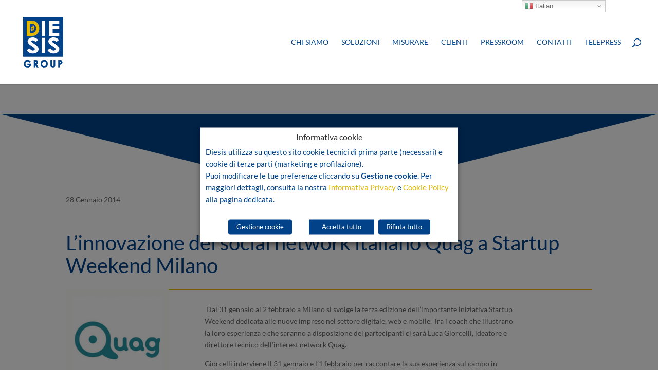

--- FILE ---
content_type: text/css
request_url: https://www.diesis.it/wp-content/plugins/iaki-custom/assets/css/custom.css
body_size: 445
content:
.iaki-client-posts .et_pb_post { width: 100%; float: left; display: block; margin-bottom: 60px; border-bottom: 2px solid #e2b800; }
.iaki-client-posts .et_pb_post .entry-featured-image-url { float: left; padding-right: 20px; }
.iaki-client-posts .et_pb_post .entry-featured-image-url img { max-width: 210px; }
.iaki-client-posts .et_pb_post h2 a { font-weight: 600; color: #014289; }
.iaki-client-posts .et_pb_post .post-content p { font-size: 14px; }
.iaki-client-posts .et_pb_post .more-link { display: block; font-variant: small-caps; font-size: 16px; margin-top: 20px; margin-bottom: 20px; background: #014289; color: white; width: 100px; padding: 10px; text-align: center; float: right; clear: both; }
.et_pb_column .et_pb_widget_area_left { border: 0; padding: 0; }


.owl-prev,
.owl-next {
  position: absolute;
  top: 50%;
  transform: translateY(-50%);
  font-size: 50px;
  color: #e2b800;
	

}

.owl-prev {
  left: -2rem;
}

.owl-next {
  right: -2rem;
}